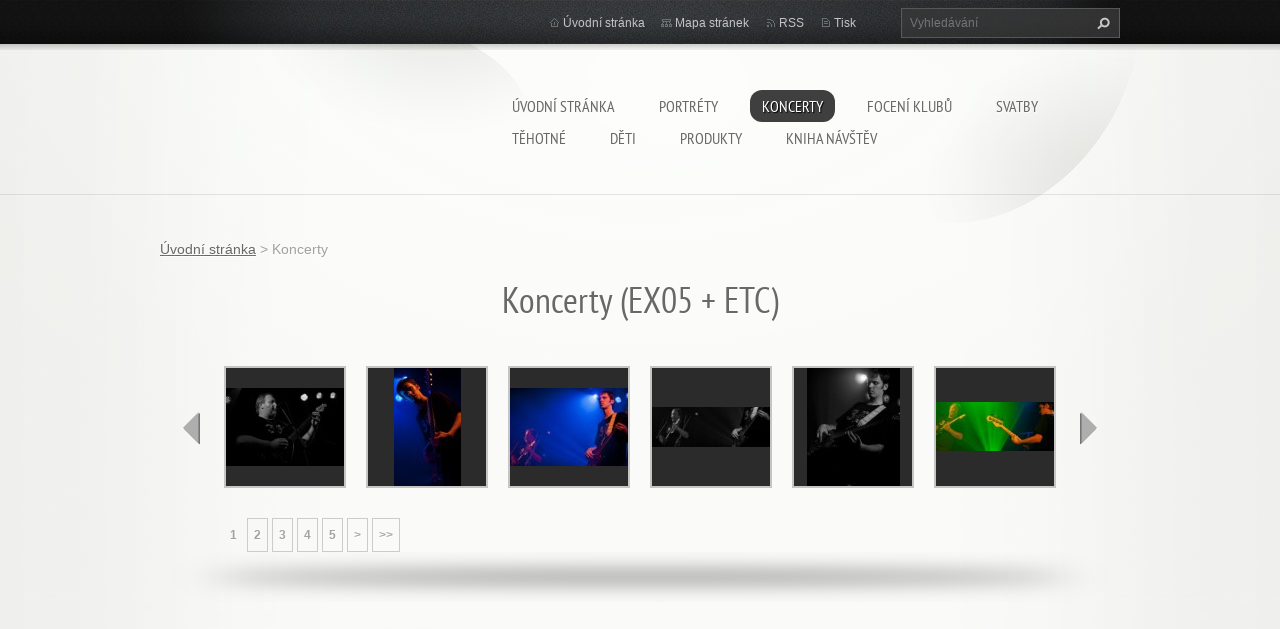

--- FILE ---
content_type: text/html; charset=UTF-8
request_url: https://bamboophoto.webnode.cz/fotogalerie/koncerty/
body_size: 7144
content:
<!doctype html>
<!--[if lt IE 7]> <html class="lt-ie10 lt-ie9 lt-ie8 lt-ie7" lang="cs"> <![endif]-->
<!--[if IE 7]>    <html class="lt-ie10 lt-ie9 lt-ie8" lang="cs"> <![endif]-->
<!--[if IE 8]>    <html class="lt-ie10 lt-ie9" lang="cs"> <![endif]-->
<!--[if IE 9]>    <html class="lt-ie10" lang="cs"> <![endif]-->
<!--[if gt IE 9]><!-->
<html lang="cs">
<!--<![endif]-->
<head>
  <base href="https://bamboophoto.webnode.cz/">
  <meta charset="utf-8">
  <meta name="description" content="">
  <meta name="keywords" content="">
  <meta name="generator" content="Webnode">
  <meta name="apple-mobile-web-app-capable" content="yes">
  <meta name="apple-mobile-web-app-status-bar-style" content="black">
  <meta name="format-detection" content="telephone=no">
    <link rel="icon" type="image/svg+xml" href="/favicon.svg" sizes="any">  <link rel="icon" type="image/svg+xml" href="/favicon16.svg" sizes="16x16">  <link rel="icon" href="/favicon.ico"><link rel="canonical" href="https://bamboophoto.webnode.cz/fotogalerie/koncerty/">
<script type="text/javascript">(function(i,s,o,g,r,a,m){i['GoogleAnalyticsObject']=r;i[r]=i[r]||function(){
			(i[r].q=i[r].q||[]).push(arguments)},i[r].l=1*new Date();a=s.createElement(o),
			m=s.getElementsByTagName(o)[0];a.async=1;a.src=g;m.parentNode.insertBefore(a,m)
			})(window,document,'script','//www.google-analytics.com/analytics.js','ga');ga('create', 'UA-797705-6', 'auto',{"name":"wnd_header"});ga('wnd_header.set', 'dimension1', 'W1');ga('wnd_header.set', 'anonymizeIp', true);ga('wnd_header.send', 'pageview');var pageTrackerAllTrackEvent=function(category,action,opt_label,opt_value){ga('send', 'event', category, action, opt_label, opt_value)};</script>
  <link rel="alternate" type="application/rss+xml" href="https://bamboophoto.webnode.cz/rss/all.xml" title="Všechny články">
<!--[if lte IE 9]><style type="text/css">.cke_skin_webnode iframe {vertical-align: baseline !important;}</style><![endif]-->
  <meta http-equiv="X-UA-Compatible" content="IE=edge,chrome=1">
  <title>Koncerty :: Bamboophoto</title>
  <meta name="viewport" content="width=1100">
  <link rel="stylesheet" href="https://d11bh4d8fhuq47.cloudfront.net/_system/skins/v9/50001071/css/style.css">

				<script type="text/javascript">
				/* <![CDATA[ */
					
					if (typeof(RS_CFG) == 'undefined') RS_CFG = new Array();
					RS_CFG['staticServers'] = new Array('https://d11bh4d8fhuq47.cloudfront.net/');
					RS_CFG['skinServers'] = new Array('https://d11bh4d8fhuq47.cloudfront.net/');
					RS_CFG['filesPath'] = 'https://bamboophoto.webnode.cz/_files/';
					RS_CFG['filesAWSS3Path'] = 'https://392b980f6d.cbaul-cdnwnd.com/46b1b0c7ace3e558b5c5c2cdc534d322/';
					RS_CFG['lbClose'] = 'Zavřít';
					RS_CFG['skin'] = 'default';
					if (!RS_CFG['labels']) RS_CFG['labels'] = new Array();
					RS_CFG['systemName'] = 'Webnode';
						
					RS_CFG['responsiveLayout'] = 0;
					RS_CFG['mobileDevice'] = 0;
					RS_CFG['labels']['copyPasteSource'] = 'Více zde:';
					
				/* ]]> */
				</script><style type="text/css">/* <![CDATA[ */#c16dhf8a55e {position: absolute;font-size: 13px !important;font-family: "Arial", helvetica, sans-serif !important;white-space: nowrap;z-index: 2147483647;-webkit-user-select: none;-khtml-user-select: none;-moz-user-select: none;-o-user-select: none;user-select: none;}#e3l3jra132cpb {position: relative;top: -14px;}* html #e3l3jra132cpb { top: -11px; }#e3l3jra132cpb a { text-decoration: none !important; }#e3l3jra132cpb a:hover { text-decoration: underline !important; }#fl4dxr62h {z-index: 2147483647;display: inline-block !important;font-size: 16px;padding: 7px 59px 9px 59px;background: transparent url(https://d11bh4d8fhuq47.cloudfront.net/img/footer/footerButtonWebnodeHover.png?ph=392b980f6d) top left no-repeat;height: 18px;cursor: pointer;}* html #fl4dxr62h { height: 36px; }#fl4dxr62h:hover { background: url(https://d11bh4d8fhuq47.cloudfront.net/img/footer/footerButtonWebnode.png?ph=392b980f6d) top left no-repeat; }#a1kh4878h { display: none; }#ea8c8c51l9 {z-index: 3000;text-align: left !important;position: absolute;height: 88px;font-size: 13px !important;color: #ffffff !important;font-family: "Arial", helvetica, sans-serif !important;overflow: hidden;cursor: pointer;}#ea8c8c51l9 a {color: #ffffff !important;}#jyoq6kf1im {color: #36322D !important;text-decoration: none !important;font-weight: bold !important;float: right;height: 31px;position: absolute;top: 19px;right: 15px;cursor: pointer;}#boptk51 { float: right; padding-right: 27px; display: block; line-height: 31px; height: 31px; background: url(https://d11bh4d8fhuq47.cloudfront.net/img/footer/footerButton.png?ph=392b980f6d) top right no-repeat; white-space: nowrap; }#ej3c06271b01 { position: relative; left: 1px; float: left; display: block; width: 15px; height: 31px; background: url(https://d11bh4d8fhuq47.cloudfront.net/img/footer/footerButton.png?ph=392b980f6d) top left no-repeat; }#jyoq6kf1im:hover { color: #36322D !important; text-decoration: none !important; }#jyoq6kf1im:hover #boptk51 { background: url(https://d11bh4d8fhuq47.cloudfront.net/img/footer/footerButtonHover.png?ph=392b980f6d) top right no-repeat; }#jyoq6kf1im:hover #ej3c06271b01 { background: url(https://d11bh4d8fhuq47.cloudfront.net/img/footer/footerButtonHover.png?ph=392b980f6d) top left no-repeat; }#hc2ndmmgmzc {padding-right: 11px;padding-right: 11px;float: right;height: 60px;padding-top: 18px;background: url(https://d11bh4d8fhuq47.cloudfront.net/img/footer/footerBubble.png?ph=392b980f6d) top right no-repeat;}#e0bxw6l8b51g4 {float: left;width: 18px;height: 78px;background: url(https://d11bh4d8fhuq47.cloudfront.net/img/footer/footerBubble.png?ph=392b980f6d) top left no-repeat;}* html #fl4dxr62h { filter: progid:DXImageTransform.Microsoft.AlphaImageLoader(src='https://d11bh4d8fhuq47.cloudfront.net/img/footer/footerButtonWebnode.png?ph=392b980f6d'); background: transparent; }* html #fl4dxr62h:hover { filter: progid:DXImageTransform.Microsoft.AlphaImageLoader(src='https://d11bh4d8fhuq47.cloudfront.net/img/footer/footerButtonWebnodeHover.png?ph=392b980f6d'); background: transparent; }* html #hc2ndmmgmzc { height: 78px; background-image: url(https://d11bh4d8fhuq47.cloudfront.net/img/footer/footerBubbleIE6.png?ph=392b980f6d);  }* html #e0bxw6l8b51g4 { background-image: url(https://d11bh4d8fhuq47.cloudfront.net/img/footer/footerBubbleIE6.png?ph=392b980f6d);  }* html #boptk51 { background-image: url(https://d11bh4d8fhuq47.cloudfront.net/img/footer/footerButtonIE6.png?ph=392b980f6d); }* html #ej3c06271b01 { background-image: url(https://d11bh4d8fhuq47.cloudfront.net/img/footer/footerButtonIE6.png?ph=392b980f6d); }* html #jyoq6kf1im:hover #rbcGrSigTryButtonRight { background-image: url(https://d11bh4d8fhuq47.cloudfront.net/img/footer/footerButtonHoverIE6.png?ph=392b980f6d);  }* html #jyoq6kf1im:hover #rbcGrSigTryButtonLeft { background-image: url(https://d11bh4d8fhuq47.cloudfront.net/img/footer/footerButtonHoverIE6.png?ph=392b980f6d);  }/* ]]> */</style><script type="text/javascript" src="https://d11bh4d8fhuq47.cloudfront.net/_system/client/js/compressed/frontend.package.1-3-108.js?ph=392b980f6d"></script><style type="text/css"></style></head>
<body><!-- div id="wrapper2" -->
<div id="wrapper2">
<!-- div id="wrapper" -->
<div id="wrapper">
   <!-- div id="header" -->
   <div id="header">
      <!-- div id="headerMain" -->
      <div id="headerMain">
            <!-- div id="headerMainContent" -->
            <div id="headerMainContent" class="clearfix">
                  <div id="logoZone">
                        <div id="logo"><a href="home/" title="Přejít na úvodní stránku."><span id="rbcSystemIdentifierLogo" style="visibility: hidden;">Bamboophoto</span></a></div>                        <p id="moto"><span id="rbcCompanySlogan" class="rbcNoStyleSpan"></span></p>
                  </div>
                  <div class="menuWrapper">
                  

    
		<ul class="menu">
	<li class="first">      
      <a href="/home/">         
      Úvodní stránka           
  </a>        
  </li>
	<li>      
      <a href="/fotogalerie/portrety/">         
      Portréty           
  </a>        
  </li>
	<li class="open selected activeSelected">      
      <a href="/fotogalerie/koncerty/">         
      Koncerty           
  </a>        
  </li>
	<li>      
      <a href="/fotogalerie/double-trouble-17-3-12/">         
      Focení klubů           
  </a>        
  </li>
	<li>      
      <a href="/svatby/">         
      Svatby           
  </a>        
  </li>
	<li>      
      <a href="/tehotne/">         
      Těhotné           
  </a>        
  </li>
	<li>      
      <a href="/deti/">         
      Děti           
  </a>        
  </li>
	<li>      
      <a href="/produkty/">         
      Produkty           
  </a>        
  </li>
	<li class="last">      
      <a href="/kniha-navstev/">         
      Kniha návštěv           
  </a>        
  </li>
</ul>   

      <div class="clearfix"></div>     
					
                  </div>
            </div>
            <!-- div id="headerMainContent" -->
      </div>
      <!-- div id="headerMain" -->
      <!-- div id="headerTop" -->
      <div id="headerTop">
          <!-- div id="headerTopContent" -->
          <div id="headerTopContent" class="clearfix">
               <!-- div id="fulltextForm" -->
               
        <div id="fulltextForm">                
		<form action="/search/" method="get" id="fulltextSearch">       
                        <div class="clearfix">
                            <input id="fulltextSearchText" type="text" name="text" value="" placeholder="Vyhledávání">
                            <button id="fulltextSearchButton" type="submit" class="ir">Hledat</button>
                        </div>   
		</form>
        </div>  
		               <!-- div id="fulltextForm" -->
               <!-- div id="lang" -->
               <div id="lang">
                        <div id="languageSelect"></div>			
               </div>
               <!-- div id="lang" -->
               <!-- div id="systemNav" -->
               <ul class="systemNav">
                   <li class="homepage"><a href="home/" title="Přejít na úvodní stránku.">Úvodní stránka</a></li>
                   <li class="sitemap"><a href="/sitemap/" title="Přejít na mapu stránek.">Mapa stránek</a></li>
                   <li class="rss"><a href="/rss/" title="RSS kanály">RSS</a></li>
                   <li class="print"><a href="#" onclick="window.print(); return false;" title="Vytisknout stránku">Tisk</a></li>
               </ul>
               <!-- div id="systemNav" -->
          </div>
          <!-- div id="headerTopContent" -->
      </div>
      <!-- div id="headerTop" -->
   </div>
   <!-- div id="header" -->
   <!-- div id="main" -->
   <div id="main" role="main">
         <!-- div id="mainContent" -->
         <div id="mainContent">
         <!-- div class="layoutFullWidth" -->
         <div class="layoutFullWidth">
             <div id="pageNavigator" class="rbcContentBlock">            <div id="navizone" class="navigator">             <a class="navFirstPage" href="/home/">Úvodní stránka</a>           <span><span> &gt; </span></span>              <span id="navCurrentPage">Koncerty</span>             </div>        <div class="clearfix"></div>        </div>                          
		  
             <div class="widget">   
                <h2>Koncerty (EX05 + ETC)</h2> 
                <div class="photogallery photo118 clearfix">     
                   <div class="photogalleryInner clearfix">     
			
		
			    			
                			 <a class="photo photoP1" href="/album/koncerty/dsc-0070-1-jpg/" onclick="RubicusFrontendIns.showPhotogalleryDetailPhoto(this.href); Event.stop(event);" title="Zobrazit celou fotografii.">
                          <span class="image"><img src="https://392b980f6d.cbaul-cdnwnd.com/46b1b0c7ace3e558b5c5c2cdc534d322/system_preview_small_200000191-180c419061-public/DSC_0070-1.jpg" width="118" height="78" alt="/album/koncerty/dsc-0070-1-jpg/"></span>  
                          
                          <span class="hover"></span>               									
                       </a>         									
			
		
			    			
                			 <a class="photo photoP2" href="/album/koncerty/dsc-0071-2-jpg/" onclick="RubicusFrontendIns.showPhotogalleryDetailPhoto(this.href); Event.stop(event);" title="Zobrazit celou fotografii.">
                          <span class="image"><img src="https://392b980f6d.cbaul-cdnwnd.com/46b1b0c7ace3e558b5c5c2cdc534d322/system_preview_small_200000192-b3351b5290-public/DSC_0071-2.jpg" width="67" height="118" alt="/album/koncerty/dsc-0071-2-jpg/"></span>  
                          
                          <span class="hover"></span>               									
                       </a>         									
			
		
			    			
                			 <a class="photo photoP3" href="/album/koncerty/dsc-0073-3-jpg/" onclick="RubicusFrontendIns.showPhotogalleryDetailPhoto(this.href); Event.stop(event);" title="Zobrazit celou fotografii.">
                          <span class="image"><img src="https://392b980f6d.cbaul-cdnwnd.com/46b1b0c7ace3e558b5c5c2cdc534d322/system_preview_small_200000193-f38ee0064a-public/DSC_0073-3.jpg" width="118" height="78" alt="/album/koncerty/dsc-0073-3-jpg/"></span>  
                          
                          <span class="hover"></span>               									
                       </a>         									
			
		
							
			
		
			    			
                			 <a class="photo photoP4" href="/album/koncerty/dsc-0074-4-jpg/" onclick="RubicusFrontendIns.showPhotogalleryDetailPhoto(this.href); Event.stop(event);" title="Zobrazit celou fotografii.">
                          <span class="image"><img src="https://392b980f6d.cbaul-cdnwnd.com/46b1b0c7ace3e558b5c5c2cdc534d322/system_preview_small_200000194-d23b9d3365-public/DSC_0074-4.jpg" width="118" height="40" alt="/album/koncerty/dsc-0074-4-jpg/"></span>  
                          
                          <span class="hover"></span>               									
                       </a>         									
			
		
			    			
                			 <a class="photo photoP5" href="/album/koncerty/dsc-0075-5-jpg/" onclick="RubicusFrontendIns.showPhotogalleryDetailPhoto(this.href); Event.stop(event);" title="Zobrazit celou fotografii.">
                          <span class="image"><img src="https://392b980f6d.cbaul-cdnwnd.com/46b1b0c7ace3e558b5c5c2cdc534d322/system_preview_small_200000195-9f61ca155d-public/DSC_0075-5.jpg" width="93" height="118" alt="/album/koncerty/dsc-0075-5-jpg/"></span>  
                          
                          <span class="hover"></span>               									
                       </a>         									
			
		
			    			
                			 <a class="photo photoP0" href="/album/koncerty/dsc-0076-6-jpg/" onclick="RubicusFrontendIns.showPhotogalleryDetailPhoto(this.href); Event.stop(event);" title="Zobrazit celou fotografii.">
                          <span class="image"><img src="https://392b980f6d.cbaul-cdnwnd.com/46b1b0c7ace3e558b5c5c2cdc534d322/system_preview_small_200000196-32e5933e0b-public/DSC_0076-6.jpg" width="118" height="49" alt="/album/koncerty/dsc-0076-6-jpg/"></span>  
                          
                          <span class="hover"></span>               									
                       </a>         									
			
		
							
			
		
			    			
                			 <a class="photo photoP1" href="/album/koncerty/dsc-0078-7-jpg/" onclick="RubicusFrontendIns.showPhotogalleryDetailPhoto(this.href); Event.stop(event);" title="Zobrazit celou fotografii.">
                          <span class="image"><img src="https://392b980f6d.cbaul-cdnwnd.com/46b1b0c7ace3e558b5c5c2cdc534d322/system_preview_small_200000197-4561e465bc-public/DSC_0078-7.jpg" width="118" height="76" alt="/album/koncerty/dsc-0078-7-jpg/"></span>  
                          
                          <span class="hover"></span>               									
                       </a>         									
			
		
			    			
                			 <a class="photo photoP2" href="/album/koncerty/dsc-0080-8-jpg/" onclick="RubicusFrontendIns.showPhotogalleryDetailPhoto(this.href); Event.stop(event);" title="Zobrazit celou fotografii.">
                          <span class="image"><img src="https://392b980f6d.cbaul-cdnwnd.com/46b1b0c7ace3e558b5c5c2cdc534d322/system_preview_small_200000198-06c2f07bcb-public/DSC_0080-8.jpg" width="118" height="78" alt="/album/koncerty/dsc-0080-8-jpg/"></span>  
                          
                          <span class="hover"></span>               									
                       </a>         									
			
		
			    			
                			 <a class="photo photoP3" href="/album/koncerty/dsc-0084-9-jpg/" onclick="RubicusFrontendIns.showPhotogalleryDetailPhoto(this.href); Event.stop(event);" title="Zobrazit celou fotografii.">
                          <span class="image"><img src="https://392b980f6d.cbaul-cdnwnd.com/46b1b0c7ace3e558b5c5c2cdc534d322/system_preview_small_200000199-a3df2a4d9e-public/DSC_0084-9.jpg" width="118" height="96" alt="/album/koncerty/dsc-0084-9-jpg/"></span>  
                          
                          <span class="hover"></span>               									
                       </a>         									
			
		
							
			
		
			    			
                			 <a class="photo photoP4" href="/album/koncerty/dsc-0087-10-jpg/" onclick="RubicusFrontendIns.showPhotogalleryDetailPhoto(this.href); Event.stop(event);" title="Zobrazit celou fotografii.">
                          <span class="image"><img src="https://392b980f6d.cbaul-cdnwnd.com/46b1b0c7ace3e558b5c5c2cdc534d322/system_preview_small_200000200-589695a8a9-public/DSC_0087-10.jpg" width="78" height="118" alt="/album/koncerty/dsc-0087-10-jpg/"></span>  
                          
                          <span class="hover"></span>               									
                       </a>         									
			
		
			   			
              </div>        					
          		            					
          		
<div  class="paging">


<span  class="selected"><span class="pageText">1</span></span>
<span class="separator"><span class="separatorText">|</span></span>
<a href="/fotogalerie/koncerty/photogallerycbm_513732/10/"><span class="pageText">2</span></a>
<span class="separator"><span class="separatorText">|</span></span>
<a href="/fotogalerie/koncerty/photogallerycbm_513732/20/"><span class="pageText">3</span></a>
<span class="separator"><span class="separatorText">|</span></span>
<a href="/fotogalerie/koncerty/photogallerycbm_513732/30/"><span class="pageText">4</span></a>
<span class="separator"><span class="separatorText">|</span></span>
<a href="/fotogalerie/koncerty/photogallerycbm_513732/40/"><span class="pageText">5</span></a>
<a href="/fotogalerie/koncerty/photogallerycbm_513732/10/" class="right" title="Přejít na následující stránku." rel="next"><span class="rightText">&gt;</span></a>
<a href="/fotogalerie/koncerty/photogallerycbm_513732/40/" class="rightEnd" title="Přejít na poslední stránku."><span class="rightEndText">&gt;&gt;</span></a></div>
							<div class="clearfix"></div>		                        
        </div>
        <div class="clearfix"></div>
        </div>
			
		<script type="text/javascript">/*<![CDATA[*/RS_CFG['useOldMobileTemplate'] = false;RubicusFrontendIns.setPhotogalleryInit('', '/servers/frontend/',['koncerty','LIGHTBOX',42,'{PHOTO} z {TOTAL}','Zavřít','Předchozí','Následující','Spustit automatické procházení obrázků','Pozastavit automatické procházení obrázků']);/*]]>*/</script>                      </div>
         <!-- div class="layoutFullWidth" -->
         </div>
         <!-- div id="mainContent" -->
   </div>
   <!-- div id="main" -->
</div>
<!-- div id="wrapper" -->
   <!-- div id="footer" -->
   <div id="footer">
         <!-- div id="footerContent" -->
         <div id="footerContent">
                <!-- div id="copyright" -->
                <div id="copyright">
                    <span id="rbcFooterText" class="rbcNoStyleSpan">© 2011 Všechna práva vyhrazena.</span>                </div>
                <!-- div id="copyright" -->
                <!-- div id="signature" -->
                <div id="signature">
                    <span class="rbcSignatureText"><a rel="nofollow" href="https://www.webnode.cz?utm_source=text&amp;utm_medium=footer&amp;utm_campaign=free1">Vytvořte si webové stránky zdarma!</a><a id="fl4dxr62h" rel="nofollow" href="https://www.webnode.cz?utm_source=button&amp;utm_medium=footer&amp;utm_campaign=free1"><span id="a1kh4878h">Webnode</span></a></span>                </div>
                <!-- div id="signature" -->
         </div>
         <!-- div id="footerContent" -->
   </div>
   <!-- div id="footer" -->
   <img src="https://d11bh4d8fhuq47.cloudfront.net/_system/skins/v9/50001071/img/illustration.png?ph=392b980f6d" width="1" height="1" alt=""></div>
<!-- div id="wrapper2" -->
<script src="https://d11bh4d8fhuq47.cloudfront.net/_system/skins/v9/50001071/js/obscripts.js"></script>
<div id="rbcFooterHtml"></div><div style="display: none;" id="c16dhf8a55e"><span id="e3l3jra132cpb">&nbsp;</span></div><div id="ea8c8c51l9" style="display: none;"><a href="https://www.webnode.cz?utm_source=window&amp;utm_medium=footer&amp;utm_campaign=free1" rel="nofollow"><div id="e0bxw6l8b51g4"><!-- / --></div><div id="hc2ndmmgmzc"><div><strong id="ciu4e4r2j3a">Vytvořte si vlastní web zdarma!</strong><br /><span id="fa4slu25c0jcab">Moderní webové stránky za 5 minut</span></div><span id="jyoq6kf1im"><span id="ej3c06271b01"><!-- / --></span><span id="boptk51">Vyzkoušet</span></span></div></a></div><script type="text/javascript">/* <![CDATA[ */var ia93646ci = {sig: $('c16dhf8a55e'),prefix: $('e3l3jra132cpb'),btn : $('fl4dxr62h'),win : $('ea8c8c51l9'),winLeft : $('e0bxw6l8b51g4'),winLeftT : $('fma7b8dhh34ji2'),winLeftB : $('cbcgmjjunkfsr'),winRght : $('hc2ndmmgmzc'),winRghtT : $('fl7e0f116'),winRghtB : $('jagmmj1oe6l5'),tryBtn : $('jyoq6kf1im'),tryLeft : $('ej3c06271b01'),tryRght : $('boptk51'),text : $('fa4slu25c0jcab'),title : $('ciu4e4r2j3a')};ia93646ci.sig.appendChild(ia93646ci.btn);var k9aermb374gy=0,ag1d3oa6f0896a=0,a4433a3brlt=0,f48lf41hq,an9ahceni52=$$('.rbcSignatureText')[0],bf51e9ea2a=false,h8l39k24b0e1fe9;function ilgbl7g1e(){if (!bf51e9ea2a && pageTrackerAllTrackEvent){pageTrackerAllTrackEvent('Signature','Window show - web',ia93646ci.sig.getElementsByTagName('a')[0].innerHTML);bf51e9ea2a=true;}ia93646ci.win.show();a4433a3brlt=ia93646ci.tryLeft.offsetWidth+ia93646ci.tryRght.offsetWidth+1;ia93646ci.tryBtn.style.width=parseInt(a4433a3brlt)+'px';ia93646ci.text.parentNode.style.width = '';ia93646ci.winRght.style.width=parseInt(20+a4433a3brlt+Math.max(ia93646ci.text.offsetWidth,ia93646ci.title.offsetWidth))+'px';ia93646ci.win.style.width=parseInt(ia93646ci.winLeft.offsetWidth+ia93646ci.winRght.offsetWidth)+'px';var wl=ia93646ci.sig.offsetLeft+ia93646ci.btn.offsetLeft+ia93646ci.btn.offsetWidth-ia93646ci.win.offsetWidth+12;if (wl<10){wl=10;}ia93646ci.win.style.left=parseInt(wl)+'px';ia93646ci.win.style.top=parseInt(ag1d3oa6f0896a-ia93646ci.win.offsetHeight)+'px';clearTimeout(f48lf41hq);}function h27kqfg1es(){f48lf41hq=setTimeout('ia93646ci.win.hide()',1000);}function d2be1ab3fdetc1(){var ph = RubicusFrontendIns.photoDetailHandler.lightboxFixed?document.getElementsByTagName('body')[0].offsetHeight/2:RubicusFrontendIns.getPageSize().pageHeight;ia93646ci.sig.show();k9aermb374gy=0;ag1d3oa6f0896a=0;if (an9ahceni52&&an9ahceni52.offsetParent){var obj=an9ahceni52;do{k9aermb374gy+=obj.offsetLeft;ag1d3oa6f0896a+=obj.offsetTop;} while (obj = obj.offsetParent);}if ($('rbcFooterText')){ia93646ci.sig.style.color = $('rbcFooterText').getStyle('color');ia93646ci.sig.getElementsByTagName('a')[0].style.color = $('rbcFooterText').getStyle('color');}ia93646ci.sig.style.width=parseInt(ia93646ci.prefix.offsetWidth+ia93646ci.btn.offsetWidth)+'px';if (k9aermb374gy<0||k9aermb374gy>document.body.offsetWidth){k9aermb374gy=(document.body.offsetWidth-ia93646ci.sig.offsetWidth)/2;}if (k9aermb374gy>(document.body.offsetWidth*0.55)){ia93646ci.sig.style.left=parseInt(k9aermb374gy+(an9ahceni52?an9ahceni52.offsetWidth:0)-ia93646ci.sig.offsetWidth)+'px';}else{ia93646ci.sig.style.left=parseInt(k9aermb374gy)+'px';}if (ag1d3oa6f0896a<=0 || RubicusFrontendIns.photoDetailHandler.lightboxFixed){ag1d3oa6f0896a=ph-5-ia93646ci.sig.offsetHeight;}ia93646ci.sig.style.top=parseInt(ag1d3oa6f0896a-5)+'px';}function d4mjnbc2dm120(){if (h8l39k24b0e1fe9){clearTimeout(h8l39k24b0e1fe9);}h8l39k24b0e1fe9 = setTimeout('d2be1ab3fdetc1()', 10);}Event.observe(window,'load',function(){if (ia93646ci.win&&ia93646ci.btn){if (an9ahceni52){if (an9ahceni52.getElementsByTagName("a").length > 0){ia93646ci.prefix.innerHTML = an9ahceni52.innerHTML + '&nbsp;';}else{ia93646ci.prefix.innerHTML = '<a href="https://www.webnode.cz?utm_source=text&amp;utm_medium=footer&amp;utm_content=cz-web-0&amp;utm_campaign=signature" rel="nofollow">'+an9ahceni52.innerHTML + '</a>&nbsp;';}an9ahceni52.style.visibility='hidden';}else{if (pageTrackerAllTrackEvent){pageTrackerAllTrackEvent('Signature','Missing rbcSignatureText','bamboophoto.webnode.cz');}}d2be1ab3fdetc1();setTimeout(d2be1ab3fdetc1, 500);setTimeout(d2be1ab3fdetc1, 1000);setTimeout(d2be1ab3fdetc1, 5000);Event.observe(ia93646ci.btn,'mouseover',ilgbl7g1e);Event.observe(ia93646ci.win,'mouseover',ilgbl7g1e);Event.observe(ia93646ci.btn,'mouseout',h27kqfg1es);Event.observe(ia93646ci.win,'mouseout',h27kqfg1es);Event.observe(ia93646ci.win,'click',function(){if (pageTrackerAllTrackEvent){pageTrackerAllTrackEvent('Signature','Window click - web','Vytvořte si vlastní web zdarma!',0);}document/*j2foa765p*/.location.href='https://www.webnode.cz?utm_source=window&utm_medium=footer&utm_content=cz-web-0&utm_campaign=signature';});Event.observe(window, 'resize', d4mjnbc2dm120);Event.observe(document.body, 'resize', d4mjnbc2dm120);RubicusFrontendIns.addObserver({onResize: d4mjnbc2dm120});RubicusFrontendIns.addObserver({onContentChange: d4mjnbc2dm120});RubicusFrontendIns.addObserver({onLightboxUpdate: d2be1ab3fdetc1});Event.observe(ia93646ci.btn, 'click', function(){if (pageTrackerAllTrackEvent){pageTrackerAllTrackEvent('Signature','Button click - web',ia93646ci.sig.getElementsByTagName('a')[0].innerHTML);}});Event.observe(ia93646ci.tryBtn, 'click', function(){if (pageTrackerAllTrackEvent){pageTrackerAllTrackEvent('Signature','Try Button click - web','Vytvořte si vlastní web zdarma!',0);}});}});RubicusFrontendIns.addFileToPreload('https://d11bh4d8fhuq47.cloudfront.net/img/footer/footerButtonWebnode.png?ph=392b980f6d');RubicusFrontendIns.addFileToPreload('https://d11bh4d8fhuq47.cloudfront.net/img/footer/footerButton.png?ph=392b980f6d');RubicusFrontendIns.addFileToPreload('https://d11bh4d8fhuq47.cloudfront.net/img/footer/footerButtonHover.png?ph=392b980f6d');RubicusFrontendIns.addFileToPreload('https://d11bh4d8fhuq47.cloudfront.net/img/footer/footerBubble.png?ph=392b980f6d');if (Prototype.Browser.IE){RubicusFrontendIns.addFileToPreload('https://d11bh4d8fhuq47.cloudfront.net/img/footer/footerBubbleIE6.png?ph=392b980f6d');RubicusFrontendIns.addFileToPreload('https://d11bh4d8fhuq47.cloudfront.net/img/footer/footerButtonHoverIE6.png?ph=392b980f6d');}RubicusFrontendIns.copyLink = 'https://www.webnode.cz';RS_CFG['labels']['copyPasteBackLink'] = 'Vytvořte si vlastní stránky zdarma:';/* ]]> */</script><script type="text/javascript">var keenTrackerCmsTrackEvent=function(id){if(typeof _jsTracker=="undefined" || !_jsTracker){return false;};try{var name=_keenEvents[id];var keenEvent={user:{u:_keenData.u,p:_keenData.p,lc:_keenData.lc,t:_keenData.t},action:{identifier:id,name:name,category:'cms',platform:'WND1',version:'2.1.157'},browser:{url:location.href,ua:navigator.userAgent,referer_url:document.referrer,resolution:screen.width+'x'+screen.height,ip:'18.118.213.247'}};_jsTracker.jsonpSubmit('PROD',keenEvent,function(err,res){});}catch(err){console.log(err)};};</script></body>
</html>
